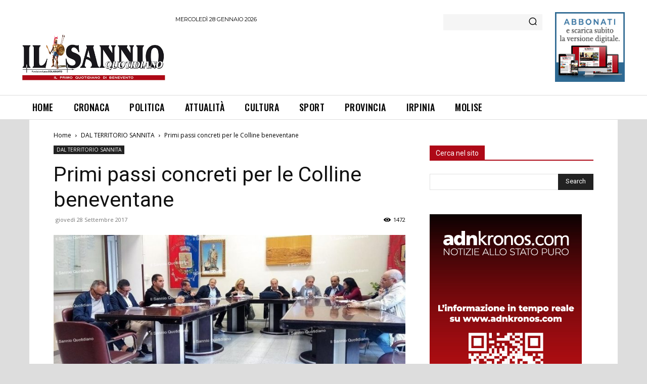

--- FILE ---
content_type: text/html; charset=utf-8
request_url: https://www.google.com/recaptcha/api2/aframe
body_size: 252
content:
<!DOCTYPE HTML><html><head><meta http-equiv="content-type" content="text/html; charset=UTF-8"></head><body><script nonce="X1kVBmkkwq_XgjNueGVqZA">/** Anti-fraud and anti-abuse applications only. See google.com/recaptcha */ try{var clients={'sodar':'https://pagead2.googlesyndication.com/pagead/sodar?'};window.addEventListener("message",function(a){try{if(a.source===window.parent){var b=JSON.parse(a.data);var c=clients[b['id']];if(c){var d=document.createElement('img');d.src=c+b['params']+'&rc='+(localStorage.getItem("rc::a")?sessionStorage.getItem("rc::b"):"");window.document.body.appendChild(d);sessionStorage.setItem("rc::e",parseInt(sessionStorage.getItem("rc::e")||0)+1);localStorage.setItem("rc::h",'1769595330356');}}}catch(b){}});window.parent.postMessage("_grecaptcha_ready", "*");}catch(b){}</script></body></html>

--- FILE ---
content_type: application/javascript
request_url: https://www.ilmeteo.net/wid_loader/6c6284b66dce791b323f4d193ae279e8
body_size: 149
content:
(function(w) {var d = w.document;var c = d.getElementById("cont_6c6284b66dce791b323f4d193ae279e8");if (c) {c.style.cssText = "width: 175px; color: #868686; background-color: #FFFFFF; border:1px solid #FFFFFF; margin: 0 auto; font-family: Roboto;";var e = d.createElement("iframe");e.style.cssText = "width:175px; color:#868686; height:288px;";e.id = "6c6284b66dce791b323f4d193ae279e8";e.src='https://www.ilmeteo.net/getwid/6c6284b66dce791b323f4d193ae279e8';e.frameBorder = 0;e.allowTransparency = true;e.scrolling = "no";e.name = "flipe";c.appendChild(e);}})(window);

--- FILE ---
content_type: application/javascript
request_url: https://www.ilsannioquotidiano.it/wp-content/plugins/td-composer/legacy/Newspaper/js/tdAccessibility.js?ver=12.7.3
body_size: 9011
content:
(function(){function h(){function h(){if(!document.querySelector("a.skip-link")){var a=document.createElement("a");a.className="skip-link";a.href="#maincontent";a.textContent="Skip to main content";document.body.insertBefore(a,document.body.firstChild);a.addEventListener("click",function(){setTimeout(function(){var a=document.getElementById("maincontent");a&&(a.setAttribute("tabindex","-1"),a.focus({preventScroll:!1}))},0)})}}function n(){h();var a=document.getElementById("maincontent");a||((a=document.querySelector("main")||
document.querySelector("main, #content, .td-main-content-wrap, .td-outer-wrap, #td-outer-wrap, .tdc-content-wrap, .td-container, .td-content-wrap, .site-content, #primary")||document.body)&&"main"!==a.tagName.toLowerCase()&&a.setAttribute("role","main"),a&&(a.id="maincontent",a.hasAttribute("tabindex")||a.setAttribute("tabindex","-1")))}function r(a){function b(a,b){a&&(b?(a.style.setProperty("display","block","important"),a.style.setProperty("opacity","1","important"),a.style.setProperty("visibility",
"visible","important"),a.style.pointerEvents="auto"):(a.style.removeProperty("display"),a.style.removeProperty("opacity"),a.style.removeProperty("visibility"),a.style.pointerEvents=""),b?(a.setAttribute("aria-hidden","false"),p&&(a.inert=!1)):(p&&(a.inert=!0),a.setAttribute("aria-hidden","true")))}function c(a){return a.classList.contains("is-open")||a.classList.contains("tdb-hover")}function l(e,c){c=void 0===c?{}:c;c=void 0===c.moveFocus?!0:c.moveFocus;var t=m(e),g=h(e);t&&g&&(d.forEach(function(b){b!==
e&&a.contains(b)&&k(b,{returnFocus:!1})}),e.classList.add("is-open","tdb-hover"),t.setAttribute("aria-expanded","true"),g.id||(g.id="mm-"+Math.random().toString(36).slice(2)),t.setAttribute("aria-controls",g.id),g.setAttribute("role","group"),b(g,!0),c&&(c=g.querySelector('a[href], button:not([disabled]), input:not([disabled]), select:not([disabled]), textarea:not([disabled]), [tabindex]:not([tabindex="-1"])'))&&c.focus())}function k(a,c){c=void 0===c?{}:c;c=void 0===c.returnFocus?!0:c.returnFocus;
var e=m(a),g=h(a);e&&g&&(c&&g.contains(document.activeElement)&&e.focus(),a.classList.remove("is-open","tdb-hover"),e.setAttribute("aria-expanded","false"),b(g,!1))}if(a&&!a.hasAttribute("data-a11y-menu")){a.setAttribute("data-a11y-menu","1");a.querySelectorAll(".tdb-sub-menu-icon").forEach(function(a){return a.setAttribute("aria-hidden","true")});var f=Array.from(a.querySelectorAll(":scope > li")),d=a.querySelectorAll("li.tdb-mega-menu, li.menu-item-has-children"),m=function(a){return a.querySelector(":scope > a, :scope > button")},
h=function(a){return a.querySelector(":scope > .sub-menu")};d.forEach(function(a){var e=m(a),d=h(a);e&&d&&(e.setAttribute("aria-haspopup","true"),e.setAttribute("aria-expanded","false"),d.id||(d.id="mm-"+Math.random().toString(36).slice(2)),e.setAttribute("aria-controls",d.id),b(d,!1),a.addEventListener("mouseenter",function(){l(a,{moveFocus:!1})}),a.addEventListener("mouseleave",function(){k(a,{returnFocus:!1})}),e.addEventListener("click",function(b){"#"===e.getAttribute("href")&&b.preventDefault();
c(a)?k(a):l(a)}),e.addEventListener("keydown",function(b){if("Enter"===b.key||" "===b.key)b.preventDefault(),c(a)?k(a):l(a);else if("ArrowDown"===b.key)b.preventDefault(),c(a)||l(a),b=a.querySelectorAll(':scope > .sub-menu a[href], :scope > .sub-menu button:not([disabled]), :scope > .sub-menu [tabindex]:not([tabindex="-1"])'),b.length&&b[0].focus();else if("ArrowUp"===b.key)b.preventDefault(),c(a)||l(a,{moveFocus:!1}),b=a.querySelectorAll(':scope > .sub-menu a[href], :scope > .sub-menu button:not([disabled]), :scope > .sub-menu [tabindex]:not([tabindex="-1"])'),
b.length&&b[b.length-1].focus();else if("ArrowRight"===b.key||"ArrowLeft"===b.key){b.preventDefault();var e=f.indexOf(a);-1<e&&(b=m(f["ArrowRight"===b.key?(e+1)%f.length:(e-1+f.length)%f.length]))&&b.focus()}}),d.addEventListener("keydown",function(b){"Escape"===b.key&&(b.preventDefault(),k(a));if(!("ArrowRight"!==b.key&&"ArrowLeft"!==b.key||b.altKey||b.ctrlKey||b.metaKey)){var c=f.indexOf(a);-1<c&&(b.preventDefault(),b="ArrowRight"===b.key?(c+1)%f.length:(c-1+f.length)%f.length,k(a,{returnFocus:!1}),
(b=m(f[b]))&&b.focus())}}),a.addEventListener("focusout",function(){setTimeout(function(){a.contains(document.activeElement)||k(a,{returnFocus:!1})},0)}))});a.addEventListener("focusin",function(a){(a=a.target.closest(".sub-menu"))&&(a=a.closest("li"))&&!c(a)&&l(a,{moveFocus:!1})});a.addEventListener("keydown",function(a){var b=a.target.closest(".td-next-prev-wrap a");!b||"Enter"!==a.key&&" "!==a.key||(a.preventDefault(),b.click())})}}if(document.body&&document.body.classList.contains("a11y-enabled")&&
!document.documentElement.hasAttribute("data-a11y-initialized")){document.documentElement.setAttribute("data-a11y-initialized","true");var p="inert"in HTMLElement.prototype;"loading"===document.readyState?document.addEventListener("DOMContentLoaded",n,{once:!0}):n();setTimeout(n,500);(new MutationObserver(n)).observe(document.body,{childList:!0,subtree:!0});document.querySelectorAll(".tdb-block-menu").forEach(r);(new MutationObserver(function(a){a.forEach(function(a){a.addedNodes&&a.addedNodes.forEach(function(a){a instanceof
HTMLElement&&(a.matches&&a.matches(".tdb-block-menu")&&r(a),a.querySelectorAll&&a.querySelectorAll(".tdb-block-menu").forEach(r))})})})).observe(document.body,{childList:!0,subtree:!0});var d=document.querySelectorAll(".td-icon-search, .td-header-search-button, .td-search-btn"),q=document.querySelectorAll(".td-search-wrap, .td-search-box, .td-drop-down-search");if(d.length&&q.length){var u=function(a,b){a.classList.remove("is-open");a.setAttribute("aria-hidden","true");a._untrap&&a._untrap();a._untrap=
null;v(a,!1);var c=b||a._trigger;c&&"function"===typeof c.focus&&setTimeout(function(){return c.focus()},0)},w=function(a,b){a.classList.add("is-open");a.setAttribute("aria-hidden","false");v(a,!0);var c=a.querySelector('input[type="search"], input[type="text"]')||a.querySelector('a[href], button:not([disabled]), input:not([disabled]), [tabindex]:not([tabindex="-1"])');c&&c.focus();a._untrap&&a._untrap();a._untrap=y(a,function(){return u(a,b)});a._trigger=b||a._trigger},x=function(){return Array.from(q).find(function(a){return a.classList.contains("is-open")||
"false"===a.getAttribute("aria-hidden")})||q[0]},v=function(a,b){Array.from(document.body.children).forEach(function(c){c!==a&&(b?(p&&(c.inert=!0),c.setAttribute("aria-hidden","true")):(p&&(c.inert=!1),c.removeAttribute("aria-hidden")))})},y=function(a,b){function c(c){if("Escape"===c.key)c.preventDefault(),b&&b();else if("Tab"===c.key){var d=Array.from(a.querySelectorAll('a[href], area[href], button:not([disabled]), input:not([disabled]), select:not([disabled]), textarea:not([disabled]), [tabindex]:not([tabindex="-1"])')).filter(function(a){return null!==
a.offsetParent||a===document.activeElement});if(d.length){var f=d[0];d=d[d.length-1];c.shiftKey&&document.activeElement===f?(c.preventDefault(),d.focus()):c.shiftKey||document.activeElement!==d||(c.preventDefault(),f.focus())}}}a.addEventListener("keydown",c);return function(){return a.removeEventListener("keydown",c)}};q.forEach(function(a,b){a.setAttribute("role","dialog");a.setAttribute("aria-modal","true");a.setAttribute("aria-hidden",a.classList.contains("is-open")?"false":"true");a.id||(a.id=
"search-dialog-"+(b+1));a.hasAttribute("aria-labelledby")||a.hasAttribute("aria-label")||((b=a.querySelector("h1, h2, h3, [data-dialog-title]"))&&!b.id&&(b.id=a.id+"-title"),b?a.setAttribute("aria-labelledby",b.id):a.setAttribute("aria-label","Search"))});d.forEach(function(a){a.setAttribute("aria-haspopup","dialog");a.setAttribute("aria-expanded","false");a.addEventListener("click",function(b){b.preventDefault();b=x();a.setAttribute("aria-expanded","true");w(b,a)});a.addEventListener("keydown",function(b){if("Enter"===
b.key||" "===b.key)b.preventDefault(),a.click()})});document.addEventListener("click",function(a){if(a=a.target.closest(".td-search-close, .td-icon-close, .td-icon-search-close, .js-search-close"))if(a=a.closest(".td-search-wrap, .td-search-box, .td-drop-down-search")){var b=a._trigger||Array.from(d).find(function(a){return null!==a.offsetParent});u(a,b);b&&b.setAttribute("aria-expanded","false")}});document.addEventListener("keydown",function(a){if("Escape"===a.key){var b=x();b&&(b.classList.contains("is-open")||
"false"===b.getAttribute("aria-hidden"))&&(a.preventDefault(),a=b._trigger||Array.from(d).find(function(a){return"true"===a.getAttribute("aria-expanded")}),u(b,a),a&&a.setAttribute("aria-expanded","false"))}});document.addEventListener("focusin",function(a){if((a=a.target.closest(".td-search-wrap, .td-search-box, .td-drop-down-search"))&&("true"===a.getAttribute("aria-hidden")||!a.classList.contains("is-open"))){var b=a._trigger||Array.from(d)[0];w(a,b);b&&b.setAttribute("aria-expanded","true")}})}}}
"loading"===document.readyState?document.addEventListener("DOMContentLoaded",h,{once:!0}):h()})();
